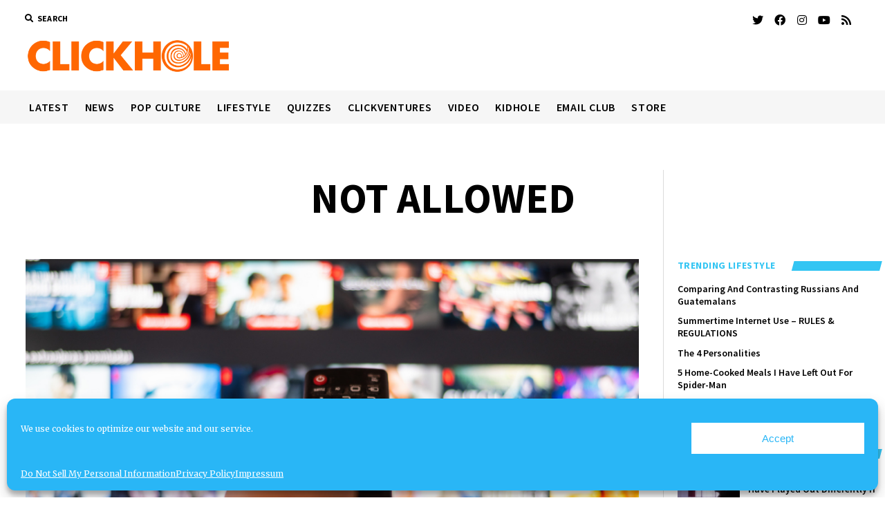

--- FILE ---
content_type: text/html; charset=utf-8
request_url: https://www.google.com/recaptcha/api2/aframe
body_size: 267
content:
<!DOCTYPE HTML><html><head><meta http-equiv="content-type" content="text/html; charset=UTF-8"></head><body><script nonce="d8j5ISdblzsJtjKjF27VUA">/** Anti-fraud and anti-abuse applications only. See google.com/recaptcha */ try{var clients={'sodar':'https://pagead2.googlesyndication.com/pagead/sodar?'};window.addEventListener("message",function(a){try{if(a.source===window.parent){var b=JSON.parse(a.data);var c=clients[b['id']];if(c){var d=document.createElement('img');d.src=c+b['params']+'&rc='+(localStorage.getItem("rc::a")?sessionStorage.getItem("rc::b"):"");window.document.body.appendChild(d);sessionStorage.setItem("rc::e",parseInt(sessionStorage.getItem("rc::e")||0)+1);localStorage.setItem("rc::h",'1769251955222');}}}catch(b){}});window.parent.postMessage("_grecaptcha_ready", "*");}catch(b){}</script></body></html>

--- FILE ---
content_type: application/javascript
request_url: https://hb.vntsm.com/v4/live/vms/53170.js
body_size: 10303
content:
"use strict";(self.__VM_WPK_C_LR__m=self.__VM_WPK_C_LR__m||[]).push([[53170],{12926(e,t,r){r.r(t),r.d(t,{FEATURE_TOGGLES:()=>j,LOCAL_STORAGE_FEATURE_TOGGLES_KEY:()=>T,addDeviceInfo:()=>ge,bidToNativeImp:()=>z,bidToVideoImp:()=>R,combineImps:()=>le,deduplicateImpExtFields:()=>ce,removeSiteIDs:()=>fe,spec:()=>pe,storage:()=>D});var i=r(80296),n=r(45458),a=r(64467),o=r(82284),d=r(79675),s=r(90869),p=r(70433),u=r(63172),l=r(87037),c=r(6898),f=r(39012),m=r(75203),g=r(23305),v=r(45443),b=r(83406);function x(e,t){var r=Object.keys(e);if(Object.getOwnPropertySymbols){var i=Object.getOwnPropertySymbols(e);t&&(i=i.filter(function(t){return Object.getOwnPropertyDescriptor(e,t).enumerable})),r.push.apply(r,i)}return r}function y(e){for(var t=1;t<arguments.length;t++){var r=null!=arguments[t]?arguments[t]:{};t%2?x(Object(r),!0).forEach(function(t){(0,a.A)(e,t,r[t])}):Object.getOwnPropertyDescriptors?Object.defineProperties(e,Object.getOwnPropertyDescriptors(r)):x(Object(r)).forEach(function(t){Object.defineProperty(e,t,Object.getOwnPropertyDescriptor(r,t))})}return e}function h(e,t){var r="undefined"!=typeof Symbol&&e[Symbol.iterator]||e["@@iterator"];if(!r){if(Array.isArray(e)||(r=function(e,t){if(e){if("string"==typeof e)return I(e,t);var r={}.toString.call(e).slice(8,-1);return"Object"===r&&e.constructor&&(r=e.constructor.name),"Map"===r||"Set"===r?Array.from(e):"Arguments"===r||/^(?:Ui|I)nt(?:8|16|32)(?:Clamped)?Array$/.test(r)?I(e,t):void 0}}(e))||t&&e&&"number"==typeof e.length){r&&(e=r);var i=0,n=function(){};return{s:n,n:function(){return i>=e.length?{done:!0}:{done:!1,value:e[i++]}},e:function(e){throw e},f:n}}throw new TypeError("Invalid attempt to iterate non-iterable instance.\nIn order to be iterable, non-array objects must have a [Symbol.iterator]() method.")}var a,o=!0,d=!1;return{s:function(){r=r.call(e)},n:function(){var e=r.next();return o=e.done,e},e:function(e){d=!0,a=e},f:function(){try{o||null==r.return||r.return()}finally{if(d)throw a}}}}function I(e,t){(null==t||t>e.length)&&(t=e.length);for(var r=0,i=Array(t);r<t;r++)i[r]=e[r];return i}var A="ix",w=[l.D4,l.G_,l.s6],O=[144,144],C={JPY:1},E={SITE:["id","name","domain","cat","sectioncat","pagecat","page","ref","search","mobile","privacypolicy","publisher","content","keywords","ext"],USER:["id","buyeruid","yob","gender","keywords","customdata","geo","data","ext"]},S={"liveramp.com":"idl","netid.de":"NETID","neustar.biz":"fabrickId","zeotap.com":"zeotapIdPlus","uidapi.com":"UID2","adserver.org":"TDID"},U=["lipbid","criteoId","merkleId","parrableId","connectid","tapadId","quantcastId","pubProvidedId","pairId"],_=["mimes","minduration","maxduration"],P=["mimes","minduration","maxduration","protocols","protocol","startdelay","placement","linearity","skip","skipmin","skipafter","sequence","battr","maxextended","minbitrate","maxbitrate","boxingallowed","playbackmethod","playbackend","delivery","pos","companionad","api","companiontype","ext","playerSize","w","h","plcmt"],T="".concat(A,"_features"),D=(0,f.vM)({bidderCode:A}),j={REQUESTED_FEATURE_TOGGLES:["pbjs_enable_multiformat","pbjs_allow_all_eids"],featureToggles:{},isFeatureEnabled:function(e){return(0,p.A)(this.featureToggles,"features.".concat(e,".activated"),!1)},getFeatureToggles:function(){if(D.localStorageIsEnabled()){var e=(0,s.safeJSONParse)(D.getDataFromLocalStorage(T));(0,p.A)(e,"expiry")&&e.expiry>=(new Date).getTime()?this.featureToggles=e:this.clearFeatureToggles()}},setFeatureToggles:function(e){var t=e.body,r=new Date,i=(0,p.A)(t,"ext.features");i&&(this.featureToggles={expiry:r.setHours(r.getHours()+1),features:i},D.localStorageIsEnabled()&&D.setDataInLocalStorage(T,JSON.stringify(this.featureToggles)))},clearFeatureToggles:function(){this.featureToggles={},D.localStorageIsEnabled()&&D.removeDataFromLocalStorage(T)}},J=0,k="",F="",B=!1;function R(e){var t=W(e,l.G_),r=(0,p.A)(e,"mediaTypes.video"),i=(0,p.A)(e,"params.video");if(q(r,i).length)return{};t.video=i?(0,s.deepClone)(e.params.video):{};var n=(0,p.A)(e,"ortb2Imp.ext.tid");for(var a in n&&(0,u.J)(t,"ext.tid",n),function(e,t){if((0,p.A)(t,"mediaTypes.video.context")===g.H6){var r=(0,p.A)(t,"mediaTypes.video.renderer");if(r||(r=(0,p.A)(t,"renderer")),(0,p.A)(t,"schain",!1))e.displaymanager="pbjs_wrapper";else if(r&&"object"===(0,o.A)(r)){if(void 0!==r.url){var i="";try{i=new URL(r.url).hostname}catch(e){return}i.includes("js-sec.indexww")?e.displaymanager="ix":e.displaymanager=r.url}}else e.displaymanager="ix"}}(t,e),Y(t,e),r)-1===P.indexOf(a)||t.video.hasOwnProperty(a)||(t.video[a]=r[a]);if(t.video.minduration>t.video.maxduration)return(0,s.logError)("IX Bid Adapter: video minduration [".concat(t.video.minduration,"] cannot be greater than video maxduration [").concat(t.video.maxduration,"]")),{};var d=i&&i.context||r&&r.context;if(function(e){e.video.hasOwnProperty("plcmt")&&(!(0,s.isInteger)(e.video.plcmt)||e.video.plcmt<1||e.video.plcmt>4)&&((0,s.logWarn)("IX Bid Adapter: video.plcmt [".concat(e.video.plcmt,"] must be an integer between 1-4 inclusive")),delete e.video.plcmt)}(t),d&&!t.video.hasOwnProperty("placement")&&(d===g.mn?t.video.placement=1:d===g.H6?(0,p.A)(i,"playerConfig.floatOnScroll")?t.video.placement=5:(t.video.placement=3,B=!0):(0,s.logWarn)("IX Bid Adapter: Video context '".concat(d,"' is not supported"))),!t.video.w||!t.video.h){var c=$((0,p.A)(t,"video.playerSize"))||$((0,p.A)(e,"params.size"));if(!c)return(0,s.logWarn)("IX Bid Adapter: Video size is missing in [mediaTypes.video]"),{};t.video.w=c[0],t.video.h=c[1]}return G(e,t,l.G_),t}function z(e){var t=W(e,l.s6),r=e.nativeOrtbRequest;r.eventtrackers=[{event:1,methods:[1,2]}],r.privacy=1,t.native={request:JSON.stringify(r),ver:"1.2"};var i=(0,p.A)(e,"ortb2Imp.ext.tid");return i&&(0,u.J)(t,"ext.tid",i),Y(t,e),G(e,t,l.s6),t}function W(e,t){var r={};if(r.id=e.bidId,se()&&(0,p.A)(e,"params.externalId")&&(0,u.J)(r,"ext.externalID",e.params.externalId),(0,p.A)(e,"params.".concat(t,".siteId"))&&!isNaN(Number(e.params[t].siteId)))switch(t){case l.D4:(0,u.J)(r,"ext.siteID",e.params.banner.siteId.toString());break;case l.G_:(0,u.J)(r,"ext.siteID",e.params.video.siteId.toString());break;case l.s6:(0,u.J)(r,"ext.siteID",e.params.native.siteId.toString())}else e.params.siteId&&(0,u.J)(r,"ext.siteID",e.params.siteId.toString());return!e.params.hasOwnProperty("id")||"string"!=typeof e.params.id&&"number"!=typeof e.params.id||(0,u.J)(r,"ext.sid",String(e.params.id)),r}function G(e,t,r){var i=null,n=null;if(e.params.bidFloor&&e.params.bidFloorCur&&(i={floor:e.params.bidFloor,currency:e.params.bidFloorCur}),(0,s.isFn)(e.getFloor)){var a="*",o="*";if(r&&(0,s.contains)(w,r)){var d=t[r];a=r,o=[d.w,d.h]}try{n=e.getFloor({mediaType:a,size:o})}catch(e){(0,s.logWarn)("priceFloors module call getFloor failed, error : ",e)}}var p=!1;n?(t.bidfloor=n.floor,t.bidfloorcur=n.currency,(0,u.J)(t,"ext.fl","p"),p=!0):i&&(t.bidfloor=i.floor,t.bidfloorcur=i.currency,(0,u.J)(t,"ext.fl","x"),p=!0),p&&(r==l.D4?((0,u.J)(t,"banner.ext.bidfloor",t.bidfloor),(0,u.J)(t,"banner.ext.fl",t.ext.fl)):r==l.G_?((0,u.J)(t,"video.ext.bidfloor",t.bidfloor),(0,u.J)(t,"video.ext.fl",t.ext.fl)):((0,u.J)(t,"native.ext.bidfloor",t.bidfloor),(0,u.J)(t,"native.ext.fl",t.ext.fl)))}function L(e,t,r){var i,n,a={},o=!(!(0,p.A)(e,"exp")||!(0,s.isInteger)(e.exp)),d=(0,p.A)(e,"dealid")||(0,p.A)(e,"ext.dealid");C.hasOwnProperty(t)?a.cpm=e.price/C[t]:a.cpm=e.price/100,a.requestId=e.impid,d&&(a.dealId=d),a.netRevenue=!0,a.currency=t,a.creativeId=e.hasOwnProperty("crid")?e.crid:"-",2!=e.mtype||(!e.ext||e.ext.vasturl)&&e.ext?e.ext&&e.ext.vasturl&&(a.vastUrl=e.ext.vasturl):a.vastXml=e.adm;var u=null;if("string"==typeof e.adm&&"{"===e.adm[0]&&"}"===e.adm[e.adm.length-1])try{u=JSON.parse(e.adm)}catch(e){(0,s.logWarn)("adm looks like JSON but failed to parse: ",e)}return e.ext&&e.ext.vasturl||2==e.mtype?(a.width=r.video.w,a.height=r.video.h,a.mediaType=l.G_,a.mediaTypes=r.mediaTypes,a.ttl=o?e.exp:3600):u&&u.native?(a.native={ortb:u.native},a.width=e.w?e.w:1,a.height=e.h?e.h:1,a.mediaType=l.s6,a.ttl=o?e.exp:3600):(a.ad=e.adm,a.width=e.w,a.height=e.h,a.mediaType=l.D4,a.ttl=o?e.exp:300),a.meta={},a.meta.networkId=(0,p.A)(e,"ext.dspid"),a.meta.brandId=(0,p.A)(e,"ext.advbrandid"),a.meta.brandName=(0,p.A)(e,"ext.advbrand"),e.adomain&&e.adomain.length>0&&(a.meta.advertiserDomains=e.adomain),null!==(i=e.ext)&&void 0!==i&&i.dsa&&(a.meta.dsa=e.ext.dsa),null!==(n=e.ext)&&void 0!==n&&n.ibv&&(a.ext=a.ext||{},a.ext.ibv=e.ext.ibv),a}function N(e){return Array.isArray(e)&&2===e.length&&(0,s.isInteger)(e[0])&&(0,s.isInteger)(e[1])}function X(){var e=arguments.length>0&&void 0!==arguments[0]?arguments[0]:[],t=arguments.length>1&&void 0!==arguments[1]?arguments[1]:[];if(N(e))return e[0]===t[0]&&e[1]===t[1];for(var r=0;r<e.length;r++)if(e[r][0]===t[0]&&e[r][1]===t[1])return!0;return!1}function q(e,t){var r=[];e||(0,s.logWarn)("IX Bid Adapter: mediaTypes.video is the preferred location for video params in ad unit");var i,n=h(_);try{for(n.s();!(i=n.n()).done;){var a=i.value,o=e&&e.hasOwnProperty(a),d=t&&t.hasOwnProperty(a);o||d||r.push("IX Bid Adapter: ".concat(a," is not included in either the adunit or params level"))}}catch(e){n.e(e)}finally{n.f()}var p=e&&e.hasOwnProperty("protocol"),u=e&&e.hasOwnProperty("protocols"),l=t&&t.hasOwnProperty("protocol"),c=t&&t.hasOwnProperty("protocols");return p||u||l||c||r.push("IX Bid Adapter: protocol/protcols is not included in either the adunit or params level"),r}function $(){var e=arguments.length>0&&void 0!==arguments[0]?arguments[0]:[];return N(e)?e:!!N(e[0])&&e[0]}function M(e,t,r){if(e)return y(y({},r.find(function(t){return t.bidId===e})),t.find(function(t){return t.id===e}))}function V(e,t,r,i){var n="https://htlb.casalemedia.com/openrtb/pbjs",a=function(e){var t=[],r={};if((0,s.isArray)(e)){var i,n=h(e);try{for(n.s();!(i=n.n()).done;){var a=i.value,o=S.hasOwnProperty(a.source);if((0,p.A)(a,"uids.0")&&(r[a.source]=!0,o&&""!==S[a.source]&&(a.uids[0].ext={rtiPartner:S[a.source]}),t.push(a),t.length>=50))break}}catch(e){n.e(e)}finally{n.f()}}return{toSend:t,seenSources:r}}((0,p.A)(e,"0.userIdAsEids")),d=a.toSend;window.headertag&&"function"==typeof window.headertag.getIdentityInfo&&function(e,t){var r=window.headertag.getIdentityInfo();if(r&&"object"===(0,o.A)(r))for(var i in r){if(e.length>=50)return;if(r.hasOwnProperty(i)){var n=r[i];!n.responsePending&&n.data&&"object"===(0,o.A)(n.data)&&Object.keys(n.data).length&&!t.seenSources[n.data.source]&&e.push(n.data)}}}(d,a);var l=[],f=function(e){var t={};return t.id=e[0].bidderRequestId.toString(),t.site={},t.ext={},t.ext.source="prebid",t.ext.ixdiag={},t.ext.ixdiag.ls=D.localStorageIsEnabled(),t.imp=[],t.at=1,t}(e);f=function(e,t){return t.length>0&&(e.ext.features={},t.forEach(function(t){e.ext.features[t]={activated:j.isFeatureEnabled(t)}})),e}(f,j.REQUESTED_FEATURE_TOGGLES);var m=function(e,t){var r,i,n,a=e.map(function(e){return e.adUnitCode}).filter(function(e,t,r){return r.indexOf(e)===t}),o=(0,p.A)(e,"0.userIdAsEids",[]),d={mfu:0,bu:0,iu:0,nu:0,ou:0,allu:0,ren:!1,version:"9.53.4",userIds:(i=e[0],n=i.userId||{},U.filter(function(e){return"lipbid"===e?(0,p.A)(n,"lipb.lipbid"):n[e]})),url:window.location.href.split("?")[0],vpd:B,ae:t,eidLength:o.length},s=h(a);try{var u=function(){var t=r.value,i=e.filter(function(e){return e.adUnitCode===t})[0];(0,p.A)(i,"mediaTypes")&&(Object.keys(i.mediaTypes).length>1&&d.mfu++,(0,p.A)(i,"mediaTypes.native")&&d.nu++,(0,p.A)(i,"mediaTypes.banner")&&d.bu++,"outstream"===(0,p.A)(i,"mediaTypes.video.context")&&(d.ou++,de(i)&&(d.ren=!0)),"instream"===(0,p.A)(i,"mediaTypes.video.context")&&d.iu++,d.allu++)};for(s.s();!(r=s.n()).done;)u()}catch(e){s.e(e)}finally{s.f()}return d}(e,(0,p.A)(t,"paapi.enabled"));for(var g in m)f.ext.ixdiag[g]=m[g];f=function(e,t,r,i,n){var a,o=(0,p.A)(t,"timeout");return o&&(e.ext.ixdiag.tmax=o),c.$W.getConfig("userSync")&&(e.ext.ixdiag.syncsPerBidder=c.$W.getConfig("userSync").syncsPerBidder),e.ext.ixdiag.imps=Object.keys(r).length,e.source={tid:null==t||null===(a=t.ortb2)||void 0===a||null===(a=a.source)||void 0===a?void 0:a.tid},i[0].schain&&(e.source.ext={},e.source.ext.schain=i[0].schain),n.length>0&&(e.user={},e.user.eids=n),document.referrer&&""!==document.referrer&&(e.site.ref=document.referrer),e}(f,t,r,e,d),f=function(e,t){if(t){t.gdprConsent&&((k=t.gdprConsent).hasOwnProperty("gdprApplies")&&(e.regs={ext:{gdpr:k.gdprApplies?1:0}}),k.hasOwnProperty("consentString")&&(e.user=e.user||{},e.user.ext={consent:k.consentString||""},k.hasOwnProperty("addtlConsent")&&k.addtlConsent&&(e.user.ext.consented_providers_settings={addtl_consent:k.addtlConsent}))),t.uspConsent&&((0,u.J)(e,"regs.ext.us_privacy",t.uspConsent),F=t.uspConsent);var r=(0,p.A)(t,"refererInfo.page");r&&(e.site.page=r),t.gppConsent&&((0,u.J)(e,"regs.gpp",t.gppConsent.gppString),(0,u.J)(e,"regs.gpp_sid",t.gppConsent.applicableSections))}return c.$W.getConfig("coppa")&&(0,u.J)(e,"regs.coppa",1),e}(f,t);var v={};e[0].params.siteId&&(J=e[0].params.siteId,v.s=J);for(var b=Object.keys(r),x=!1,I=0;I<b.length&&!(l.length>=4);I++){f=H(r,b,f,I);var A=(0,p.A)(t,"ortb2")||{},w=y({},A.site||A.context);w.page=K(t);var O=y({},A.user);(0,s.isEmpty)(A)||x||((f=Q(t,f,A,w,O)).site=(0,s.mergeDeep)({},f.site,w),f.user=(0,s.mergeDeep)({},f.user,O),x=!0),f=Z(r,f,b,I);var C=I===b.length-1;if(f=fe(f=ce(f=ge(f))),C){var E="".concat(n,"?");0!==J&&(E+="s=".concat(J)),se()&&(E+=0!==J?"&":"",E+="p=".concat(c.$W.getConfig("exchangeId"))),l.push({method:"POST",url:E,data:(0,s.deepClone)(f),options:{contentType:"text/plain",withCredentials:!0},validBidRequests:e}),f.imp=[],x=!1}}return l}function H(e,t,r,i){var a=e[t[i]],o=a.missingImps,d=void 0===o?[]:o,c=a.ixImps,f={ixImps:void 0===c?[]:c,missingBannerImpressions:d},m=Object.keys(f).map(function(e){return f[e]}).filter(function(e){return Array.isArray(e)}).reduce(function(e,t){return e.concat.apply(e,(0,n.A)(t))},[]),g=e[t[i]].gpid,v=e[t[i]].dfp_ad_unit_code,b=e[t[i]].tid,x=e[t[i]].sid,y=e[t[i]].ae,h=e[t[i]].paapi,I=m.filter(function(e){return l.D4 in e}),A=m.filter(function(e){return!(l.D4 in e)});if(I.length>0){var w=I.reduce(function(e,t){return e[t.adunitCode]||(e[t.adunitCode]=[]),e[t.adunitCode].push(t),e},{});for(var O in w){for(var C=w[O],E=C[0],S=E.id,U=E.banner.topframe,_=(0,p.A)(C[0],"ext.externalID"),P={id:S,banner:{topframe:U,format:C.map(function(e){var t=e.banner;return{w:t.w,h:t.h,ext:e.ext}})}},T=0;T<P.banner.format.length;T++)null!=P.banner.format[T].ext&&(null!=P.banner.format[T].ext.sid&&delete P.banner.format[T].ext.sid,null!=P.banner.format[T].ext.externalID&&delete P.banner.format[T].ext.externalID),"bidfloor"in C[T]&&(P.banner.format[T].ext.bidfloor=C[T].bidfloor),"{}"===JSON.stringify(P.banner.format[T].ext)&&delete P.banner.format[T].ext;var D=e[t[i]].pos;(0,s.isInteger)(D)&&(P.banner.pos=D),(v||g||b||x||y||_||h)&&(P.ext={},P.ext.dfp_ad_unit_code=v,P.ext.gpid=g,P.ext.tid=b,P.ext.sid=x,P.ext.externalID=_,1==y&&(P.ext.ae=1,P.ext.paapi=h)),"bidfloor"in C[0]&&(P.bidfloor=C[0].bidfloor),"bidfloorcur"in C[0]&&(P.bidfloorcur=C[0].bidfloorcur);var j=e[t[i]].adUnitFPD;j&&(0,u.J)(P,"ext.data",j),r.imp.push(P)}}return A.length>0&&A.forEach(function(e){if(g&&(0,u.J)(e,"ext.gpid",g),r.imp.length>0){var t=!1;r.imp.forEach(function(i,n){e.id===i.id&&l.G_ in e?(i.video=e.video,i.video.ext=Object.assign({},e.video.ext,e.ext),(0,p.A)(i,"video.ext.bidfloor",!1)&&(0,p.A)(i,"bidfloor",!1)&&i.video.ext.bidfloor<i.bidfloor&&(i.bidfloor=i.video.ext.bidfloor),!(0,p.A)(i,"ext.siteID",!1)&&(0,p.A)(e,"video.ext.siteID")&&((0,u.J)(i,"ext.siteID",e.video.ext.siteID),(0,u.J)(r,"ext.ixdiag.usid",!0)),t=!0):e.id===i.id&&l.s6 in e&&(i.native=e.native,i.native.ext=Object.assign({},e.native.ext,e.ext),(0,p.A)(i,"native.ext.bidfloor",!1)&&(0,p.A)(i,"bidfloor",!1)&&i.native.ext.bidfloor<i.bidfloor&&(i.bidfloor=i.native.ext.bidfloor),!(0,p.A)(i,"ext.siteID",!1)&&(0,p.A)(e,"native.ext.siteID",!1)&&((0,u.J)(i,"ext.siteID",e.native.ext.siteID),(0,u.J)(r,"ext.ixdiag.usid",!0)),t=!0)}),t||r.imp.push(e)}else r.imp.push(e)}),r}function K(e){var t,r=e&&e.bidderCode||"ix",n=c.$W.getConfig(r);return t=(0,p.A)(e,"ortb2.site.page")?e.ortb2.site.page:(0,p.A)(e,"refererInfo.page"),n&&"object"===(0,o.A)(n.firstPartyData)?function(e,t,r){var n;try{n=new URL(t)}catch(r){(0,s.logWarn)("IX Bid Adapter: Invalid URL set in ortb2.site.page: ".concat(t,". Using referer URL instead.")),n=new URL((0,p.A)(e,"refererInfo.page"))}for(var a=new URLSearchParams(n.search),o=0,d=Object.entries(r);o<d.length;o++){var u=(0,i.A)(d[o],2),l=u[0],c=u[1];a.has(l)||a.append(l,c)}return n.search=a.toString(),n.toString()}(e,t,n.firstPartyData):t}function Q(e,t,r,i,n){if(t.ext.ixdiag.fpd=!0,Object.keys(i).forEach(function(e){-1===E.SITE.indexOf(e)&&delete i[e]}),Object.keys(n).forEach(function(e){-1===E.USER.indexOf(e)&&delete n[e]}),r.device){var a=y({},r.device.sua);(0,s.isEmpty)(a)||(0,u.J)(t,"device.sua",a);var o=r.device.ip;o&&(0,u.J)(t,"device.ip",o);var d=r.device.ipv6;d&&(0,u.J)(t,"device.ipv6",d);var p=r.device.geo;p&&(0,u.J)(t,"device.geo",p)}var l;if(r.hasOwnProperty("regs")&&!e.gppConsent&&(r.regs.hasOwnProperty("gpp")&&"string"==typeof r.regs.gpp&&(0,u.J)(t,"regs.gpp",r.regs.gpp),r.regs.hasOwnProperty("gpp_sid")&&Array.isArray(r.regs.gpp_sid)&&(0,u.J)(t,"regs.gpp_sid",r.regs.gpp_sid),null!==(l=r.regs.ext)&&void 0!==l&&l.dsa)){var c=r.regs.ext.dsa,f={};if(["dsarequired","pubrender","datatopub"].forEach(function(e){(0,s.isNumber)(c[e])&&(f[e]=c[e])}),(0,s.isArray)(c.transparency)){var m=[];c.transparency.forEach(function(e){(0,s.isPlainObject)(e)&&(0,s.isStr)(e.domain)&&""!=e.domain&&(0,s.isArray)(e.dsaparams)&&e.dsaparams.every(function(e){return(0,s.isNumber)(e)})&&m.push(e)}),m.length>0&&(f.transparency=m)}(0,s.isEmpty)(f)||(0,u.J)(t,"regs.ext.dsa",f)}return t}function Y(e,t){var r=(0,p.A)(t,"ortb2Imp.ext.data");r&&(0,u.J)(e,"ext.data",r)}function Z(e,t,r,i,n,a){var o=e[r[i]].pbadslot,d=e[r[i]].tagId,s=e[r[i]].adUnitCode,p=e[r[i]].divId;return(o||d||s||p)&&(t.ext.ixdiag.pbadslot=o,t.ext.ixdiag.tagid=d,t.ext.ixdiag.adunitcode=s,t.ext.ixdiag.divId=p),t}function ee(e,t){if(t)for(var r=0;r<e.length;r++){var i=e[r];if(t[0]===i[0]&&t[1]===i[1]){e.splice(r,1);break}}}function te(e,t){var r=z(e);if(0!=Object.keys(r).length){t[e.adUnitCode]={},t[e.adUnitCode].ixImps=[],t[e.adUnitCode].ixImps.push(r),t[e.adUnitCode].gpid=(0,p.A)(e,"ortb2Imp.ext.gpid"),t[e.adUnitCode].dfp_ad_unit_code=(0,p.A)(e,"ortb2Imp.ext.data.adserver.adslot"),t[e.adUnitCode].pbadslot=(0,p.A)(e,"ortb2Imp.ext.data.pbadslot"),t[e.adUnitCode].tagId=(0,p.A)(e,"params.tagId");var i=e.adUnitCode,n=document.getElementById(i)?i:(0,b.p)(i).divId;t[e.adUnitCode].adUnitCode=i,t[e.adUnitCode].divId=n}}function re(e,t){var r=R(e);if(0!=Object.keys(r).length){t[e.adUnitCode]={},t[e.adUnitCode].ixImps=[],t[e.adUnitCode].ixImps.push(r),t[e.adUnitCode].gpid=(0,p.A)(e,"ortb2Imp.ext.gpid"),t[e.adUnitCode].dfp_ad_unit_code=(0,p.A)(e,"ortb2Imp.ext.data.adserver.adslot"),t[e.adUnitCode].pbadslot=(0,p.A)(e,"ortb2Imp.ext.data.pbadslot"),t[e.adUnitCode].tagId=(0,p.A)(e,"params.tagId");var i=e.adUnitCode,n=document.getElementById(i)?i:(0,b.p)(i).divId;t[e.adUnitCode].adUnitCode=i,t[e.adUnitCode].divId=n}}function ie(e,t,r,i){var n=function(e){var t=W(e,l.D4);t.banner={},t.adunitCode=e.adUnitCode;var r=(0,p.A)(e,"params.size");return r&&(t.banner.w=r[0],t.banner.h=r[1]),t.banner.topframe=(0,s.inIframe)()?0:1,G(e,t,l.D4),t}(e),a=X((0,p.A)(e,"mediaTypes.banner.sizes"),(0,p.A)(e,"params.size"));if(r.hasOwnProperty(e.adUnitCode)||(r[e.adUnitCode]={}),r[e.adUnitCode].gpid=(0,p.A)(e,"ortb2Imp.ext.gpid"),r[e.adUnitCode].dfp_ad_unit_code=(0,p.A)(e,"ortb2Imp.ext.data.adserver.adslot"),r[e.adUnitCode].tid=(0,p.A)(e,"ortb2Imp.ext.tid"),r[e.adUnitCode].pbadslot=(0,p.A)(e,"ortb2Imp.ext.data.pbadslot"),r[e.adUnitCode].tagId=(0,p.A)(e,"params.tagId"),r[e.adUnitCode].pos=(0,p.A)(e,"mediaTypes.banner.pos"),(0,p.A)(i,"paapi.enabled")){var o=(0,p.A)(e,"ortb2Imp.ext.ae"),d=(0,p.A)(e,"ortb2Imp.ext.paapi");d&&(r[e.adUnitCode].paapi=d),o&&((0,s.isInteger)(o)?r[e.adUnitCode].ae=o:(0,s.logWarn)("error setting auction environment flag - must be an integer"))}var u=(0,p.A)(e,"ortb2Imp.ext.data");u&&(r[e.adUnitCode].adUnitFPD=u);var c=(0,p.A)(e,"params.id");!c||"string"!=typeof c&&"number"!=typeof c||(r[e.adUnitCode].sid=String(c));var f=e.adUnitCode,m=document.getElementById(f)?f:(0,b.p)(f).divId;r[e.adUnitCode].adUnitCode=f,r[e.adUnitCode].divId=m,a&&(r[e.adUnitCode].hasOwnProperty("ixImps")||(r[e.adUnitCode].ixImps=[]),r[e.adUnitCode].ixImps.push(n)),function(e,t,r){if(t.hasOwnProperty(e.adUnitCode)){var i=[];t[e.adUnitCode].hasOwnProperty("missingSizes")&&(i=t[e.adUnitCode].missingSizes),ee(i,e.params.size),t[e.adUnitCode].missingSizes=i}else if((0,p.A)(e,"mediaTypes.banner.sizes")){var n=(0,s.deepClone)(e.mediaTypes.banner.sizes);ee(n,e.params.size);var a={missingSizes:n,impression:r};t[e.adUnitCode]=a}}(e,t,n)}function ne(e,t,r){var i=(0,s.deepClone)(t);return i.banner.w=r[0],i.banner.h=r[1],G(e,i,l.D4),i}function ae(e){e.renderer.push(function(){var t=e.adUnitCode,r=document.getElementById(t)?t:(0,b.p)(t).divId;r?window.createIXPlayer(r,e):(0,s.logWarn)("IX Bid Adapter: adUnitCode: ".concat(r," not found on page."))})}function oe(e,t){var r=v.A4.install({id:e,url:t,loaded:!1});try{r.setRender(ae)}catch(e){return(0,s.logWarn)("Prebid Error calling setRender on renderer",e),null}return t?r:((0,s.logWarn)("Outstream renderer URL not found"),null)}function de(e){if("outstream"!==(0,p.A)(e,"mediaTypes.video.context"))return!1;var t=(0,p.A)(e,"mediaTypes.video.renderer");return t||(t=(0,p.A)(e,"renderer")),!("object"===(0,o.A)(t)&&t.url&&t.render)||t.backupOnly}function se(){var e=c.$W.getConfig("exchangeId");return!("number"!=typeof e||!isFinite(e))||!("string"!=typeof e||""===e.trim()||!isFinite(Number(e)))}var pe={code:A,gvlid:10,supportedMediaTypes:w,isBidRequestValid:function(e){var t,r,i=(0,p.A)(e,"params.video"),n=(0,p.A)(e,"params.size"),a=(0,p.A)(e,"mediaTypes.banner.sizes"),o=(0,p.A)(e,"mediaTypes.video"),d=(0,p.A)(e,"mediaTypes.video.playerSize"),u=e.params.hasOwnProperty("bidFloor"),l=e.params.hasOwnProperty("bidFloorCur");if(e.hasOwnProperty("mediaType")&&!(0,s.contains)(w,e.mediaType))return(0,s.logWarn)("IX Bid Adapter: media type is not supported."),!1;if((0,p.A)(e,"mediaTypes.banner")&&!a)return!1;if(n){var c=$(n);if(!c)return(0,s.logError)("IX Bid Adapter: size has invalid format."),!1;if(!X(e.sizes,c)&&!X(d,c)&&!X(a,c))return(0,s.logError)("IX Bid Adapter: bid size is not included in ad unit sizes or player size."),!1}if(!se()&&null==e.params.siteId)return(0,s.logError)("IX Bid Adapter: Invalid configuration - either siteId or exchangeId must be configured."),!1;if(void 0!==e.params.siteId){if("string"!=typeof e.params.siteId&&"number"!=typeof e.params.siteId)return(0,s.logError)("IX Bid Adapter: siteId must be string or number type."),!1;if("string"!=typeof e.params.siteId&&isNaN(Number(e.params.siteId)))return(0,s.logError)("IX Bid Adapter: siteId must valid value"),!1}if((u||l)&&!(u&&l&&(t=e.params.bidFloor,r=e.params.bidFloorCur,Boolean("number"==typeof t&&"string"==typeof r&&r.match(/^[A-Z]{3}$/)))))return(0,s.logError)("IX Bid Adapter: bidFloor / bidFloorCur parameter has invalid format."),!1;if(o&&i){var f=R(e).video,m=q(o,i);if((0,p.A)(e,"mediaTypes.video.context")===g.H6&&de(e)&&f){var v=[(0,p.A)(f,"w"),(0,p.A)(f,"h")];if(!(v[0]>=O[0]&&v[1]>=O[1]))return(0,s.logError)("IX Bid Adapter: ".concat(v," is an invalid size for IX outstream renderer")),!1}if(m.length)return m.forEach(function(e){(0,s.logError)(e)}),!1}return function(e){return void 0===(0,p.A)(e,"mediaTypes.native")||e.nativeOrtbRequest&&Array.isArray(e.nativeOrtbRequest.assets)&&e.nativeOrtbRequest.assets.length>0}(e)},resetSiteID:function(){J=0},buildRequests:function(e,t){var r=[],i={},a={},o={},d={};for(var u in j.getFeatureToggles(),e.forEach(function(e){var r=Object.keys((0,p.A)(e,"mediaTypes",{}));for(var n in r)switch(r[n]){case l.D4:ie(e,d,i,t);break;case l.G_:re(e,a);break;case l.s6:te(e,o);break;default:(0,s.logWarn)("IX Bid Adapter: ad unit mediaTypes ".concat(n," is not supported"))}}),d)if(d.hasOwnProperty(u)){var c=d[u].missingSizes;i.hasOwnProperty(u)||(i[u]={}),i[u].hasOwnProperty("missingImps")||(i[u].missingImps=[],i[u].missingCount=0);for(var f=d[u].impression,m=0;m<c.length;m++){var g=ne(e[0],f,c[m]);i[u].missingImps.push(g),i[u].missingCount++}}var v=[];return Object.keys(i).length>0&&v.push(i),Object.keys(a).length>0&&v.push(a),Object.keys(o).length>0&&v.push(o),j.isFeatureEnabled("pbjs_enable_multiformat")?r.push.apply(r,(0,n.A)(V(e,t,le(v)))):(Object.keys(i).length>0&&r.push.apply(r,(0,n.A)(V(e,t,i))),Object.keys(a).length>0&&r.push.apply(r,(0,n.A)(V(e,t,a))),Object.keys(o).length>0&&r.push.apply(r,(0,n.A)(V(e,t,o)))),r},interpretResponse:function(e,t){var r=[],i=null,n=(0,p.A)(e,"body.ext.protectedAudienceAuctionConfigs")||[];if(j.setFeatureToggles(e),!e.hasOwnProperty("body"))return r;for(var a=e.body,d=a.seatbid||[],u=0;u<d.length;u++)if(d[u].hasOwnProperty("bid")){for(var c=d[u].bid,f=t.data,m=0;m<c.length;m++){var g=M(c[m].impid,f.imp,t.validBidRequests);if((i=L(c[m],a.cur,g)).mediaType===l.G_&&de(g)){var v=(0,p.A)(a,"ext.videoplayerurl");if(i.renderer=oe(c[m].bidId,v),!i.renderer)continue}r.push(i)}if((0,p.A)(f,"ext.ixdiag.err")&&D.localStorageIsEnabled())try{D.removeDataFromLocalStorage("ixdiag")}catch(e){(0,s.logError)("ix can not clear ixdiag from localStorage.")}}if(!(Array.isArray(n)&&n.length>0))return r;n=n.filter(function(e){return!!function(e){return"object"===(0,o.A)(e)&&null!==e}(e)||((0,s.logWarn)("Malformed auction config detected:",e),!1)});try{return{bids:r,paapi:n}}catch(e){return(0,s.logWarn)("Error attaching AuctionConfigs",e),r}},getUserSyncs:function(e,t){var r=[],i=null;if(t.length>0&&(i=(0,p.A)(t[0],"body.ext.publishersyncsperbidderoverride")),void 0!==i&&0==i)return[];if(e.iframeEnabled)r.push({type:"iframe",url:"https://js-sec.indexww.com/um/ixmatch.html"});else{var n=null;c.$W.getConfig("userSync")&&(n=c.$W.getConfig("userSync").syncsPerBidder),0===n&&(n=i),n=i&&(0===n||n)?i>n?n:i:1;for(var a=0;a<n;a++)r.push({type:"image",url:ue(n,a)})}return r}};function ue(e,t){var r="",i="0";return k&&k.hasOwnProperty("gdprApplies")&&(i=k.gdprApplies?"1":"0"),k&&k.hasOwnProperty("consentString")&&(r=k.consentString||""),"https://dsum.casalemedia.com/pbusermatch?origin=prebid"+(0!==J?"&site_id="+J.toString():"")+"&p="+e.toString()+"&i="+t.toString()+"&gdpr="+i+"&gdpr_consent="+r+"&us_privacy="+(F||"")}function le(e){var t={};return e.forEach(function(e){Object.keys(e).forEach(function(r){Object.keys(t).includes(r)?t[r].hasOwnProperty("ixImps")&&e[r].hasOwnProperty("ixImps")?t[r].ixImps=[].concat((0,n.A)(t[r].ixImps),(0,n.A)(e[r].ixImps)):t[r].hasOwnProperty("missingImps")&&e[r].hasOwnProperty("missingImps")?t[r].missingImps=[].concat((0,n.A)(t[r].missingImps),(0,n.A)(e[r].missingImps)):e[r].hasOwnProperty("ixImps")?t[r].ixImps=e[r].ixImps:e[r].hasOwnProperty("missingImps")&&(t[r].missingImps=e[r].missingImps):t[r]=e[r]})}),t}function ce(e){return e.imp.forEach(function(t,r){var i=t.ext;if(null==i)return e;me(t)<2||Object.keys(i).forEach(function(n){if(l.D4 in t){var a=t.banner.ext;if(void 0!==a&&void 0!==a[n]&&a[n]==i[n]&&delete e.imp[r].banner.ext[n],void 0!==t.banner.format)for(var o=0;o<t.banner.format.length;o++)null!=t.banner.format[o].ext&&null!=t.banner.format[o].ext[n]&&t.banner.format[o].ext[n]==i[n]&&delete e.imp[r].banner.format[o].ext[n]}if(l.G_ in t){var d=t.video.ext;void 0!==d&&void 0!==d[n]&&d[n]==i[n]&&delete e.imp[r].video.ext[n]}if(l.s6 in t){var s=t.native.ext;void 0!==s&&void 0!==s[n]&&s[n]==i[n]&&delete e.imp[r].native.ext[n]}})}),e}function fe(e){return e.imp.forEach(function(t,r){if(null==t.ext)return e;if(!(me(t)<2)){if(l.D4 in t){var i=t.banner.ext;if(void 0!==i&&void 0!==i.siteID&&delete e.imp[r].banner.ext.siteID,void 0!==t.banner.format)for(var n=0;n<t.banner.format.length;n++)void 0!==t.banner.format[n].ext&&void 0!==t.banner.format[n].ext.siteID&&((0,u.J)(e.imp[r],"ext.siteID",t.banner.format[n].ext.siteID),(0,u.J)(e,"ext.ixdiag.usid",!0),delete e.imp[r].banner.format[n].ext.siteID)}if(l.G_ in t){var a=t.video.ext;void 0!==a&&void 0!==a.siteID&&delete e.imp[r].video.ext.siteID}if(l.s6 in t){var o=t.native.ext;void 0!==o&&void 0!==o.siteID&&delete e.imp[r].native.ext.siteID}}}),e}function me(e){var t=0;return void 0!==e.banner&&(t+=1),void 0!==e.video&&(t+=1),void 0!==e.native&&(t+=1),t}function ge(e){return null==e.device&&(e.device={}),e.device.h=window.screen.height,e.device.w=window.screen.width,e}(0,m.a$)(pe),(0,d.E)("ixBidAdapter")},83406(e,t,r){r.d(t,{Cn:()=>c,Ln:()=>m,eu:()=>f,ho:()=>g,mw:()=>s,n9:()=>u,p:()=>l,ph:()=>p});var i=r(80296),n=r(64467),a=r(28268),o=r(90869),d=r(70433);function s(e){return function(t){return(0,o.compareCodeAndSlot)(t,e)}}function p(e,t){if(!e||"string"!=typeof e)return!1;window.googletag=window.googletag||{cmd:[]},window.googletag.cmd=window.googletag.cmd||[],window.googletag.cmd.push(function(){window.googletag.pubads().setTargeting(e,t)})}function u(e){var t;return(0,o.isGptPubadsDefined)()&&(t=window.googletag.pubads().getSlots().find(s(e))),t}function l(e){var t=u(e);return t?{gptSlot:t.getAdUnitPath(),divId:t.getSlotElementId()}:{}}var c=["IAB_AUDIENCE_1_1","IAB_CONTENT_2_2"];function f(e){return Object.entries((0,n.A)((0,n.A)({},c[0],m(e,["user.data"],4)),c[1],m(e,a.Dy.map(function(e){return"".concat(e,".content.data")}),6))).map(function(e){var t=(0,i.A)(e,2),r=t[0],n=t[1];return n.length?{taxonomy:r,values:n}:null}).filter(function(e){return e})}function m(e,t,r){return t.flatMap(function(t){return(0,d.A)(e,t)||[]}).filter(function(e){var t;return(null===(t=e.ext)||void 0===t?void 0:t.segtax)===r}).flatMap(function(e){var t;return null===(t=e.segment)||void 0===t?void 0:t.map(function(e){return e.id})}).filter(function(e){return e}).filter(o.uniques)}function g(e){!function(e,t){var r=function(){return window.googletag.pubads().addEventListener("slotRenderEnded",t)};(0,o.isGptPubadsDefined)()?r():(window.googletag=window.googletag||{},window.googletag.cmd=window.googletag.cmd||[],window.googletag.cmd.push(r))}(0,e)}}}]);